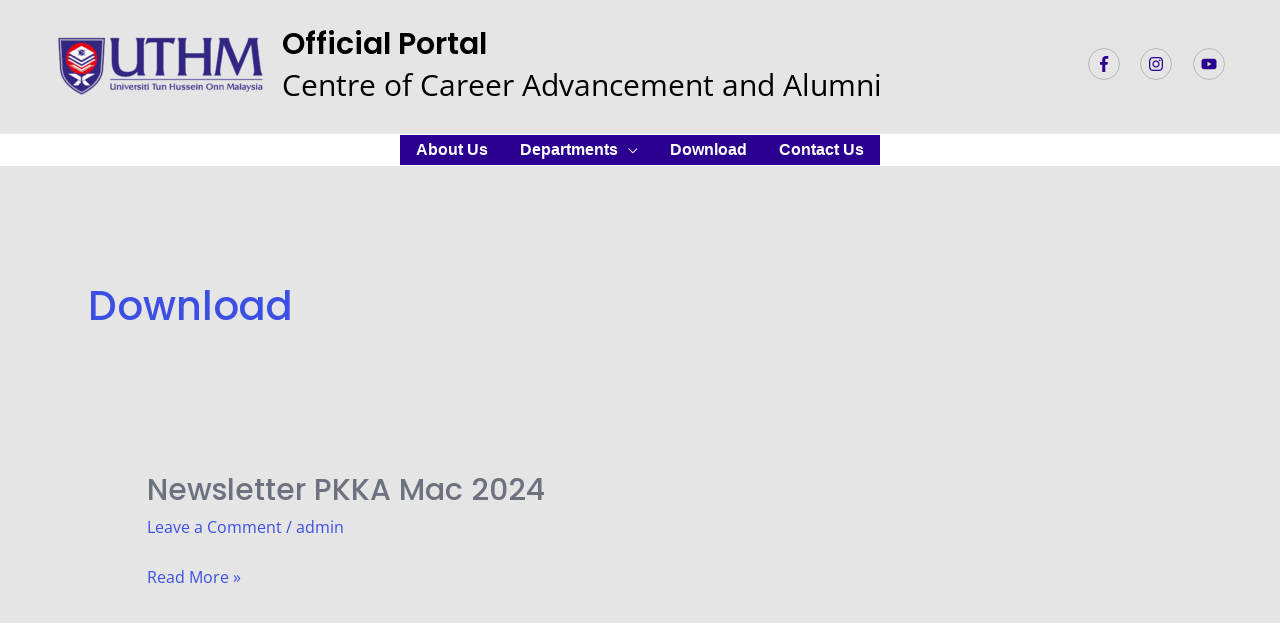

--- FILE ---
content_type: text/css
request_url: https://pkka.uthm.edu.my/wp-content/uploads/elementor/css/post-449.css
body_size: 13331
content:
.elementor-449 .elementor-element.elementor-element-5c20ff2:not(.elementor-motion-effects-element-type-background), .elementor-449 .elementor-element.elementor-element-5c20ff2 > .elementor-motion-effects-container > .elementor-motion-effects-layer{background-color:#2E3192;}.elementor-449 .elementor-element.elementor-element-5c20ff2{transition:background 0.3s, border 0.3s, border-radius 0.3s, box-shadow 0.3s;padding:104px 0px 80px 0px;}.elementor-449 .elementor-element.elementor-element-5c20ff2 > .elementor-background-overlay{transition:background 0.3s, border-radius 0.3s, opacity 0.3s;}.elementor-449 .elementor-element.elementor-element-22fb65c > .elementor-element-populated{margin:0px 40px 0px 0px;--e-column-margin-right:40px;--e-column-margin-left:0px;}.elementor-449 .elementor-element.elementor-element-37847c9 > .elementor-widget-container{padding:0px 32px 0px 0px;}.elementor-449 .elementor-element.elementor-element-37847c9 .elementor-image-box-wrapper{text-align:left;}.elementor-449 .elementor-element.elementor-element-37847c9 .elementor-image-box-title{color:#FFFFFF;}.elementor-449 .elementor-element.elementor-element-37847c9 .elementor-image-box-description{font-size:14px;color:#F9F9F9;}.elementor-449 .elementor-element.elementor-element-d728a8f{color:#FFFFFF;}.elementor-449 .elementor-element.elementor-element-b71e422 .elementor-heading-title{color:#FFFFFF;}.elementor-449 .elementor-element.elementor-element-bce8673 .elementor-icon-list-icon i{color:#3B4FE4;transition:color 0.3s;}.elementor-449 .elementor-element.elementor-element-bce8673 .elementor-icon-list-icon svg{fill:#3B4FE4;transition:fill 0.3s;}.elementor-449 .elementor-element.elementor-element-bce8673{--e-icon-list-icon-size:12px;--icon-vertical-offset:0px;}.elementor-449 .elementor-element.elementor-element-bce8673 .elementor-icon-list-icon{padding-inline-end:8px;}.elementor-449 .elementor-element.elementor-element-bce8673 .elementor-icon-list-item > .elementor-icon-list-text, .elementor-449 .elementor-element.elementor-element-bce8673 .elementor-icon-list-item > a{font-size:14px;}.elementor-449 .elementor-element.elementor-element-bce8673 .elementor-icon-list-text{color:#E3E4E8;transition:color 0.3s;}.elementor-449 .elementor-element.elementor-element-bce8673 .elementor-icon-list-item:hover .elementor-icon-list-text{color:#FFFFFF;}.elementor-449 .elementor-element.elementor-element-1bbf842 .elementor-heading-title{color:#FFFFFF;}.elementor-449 .elementor-element.elementor-element-3dbf172 .elementor-icon-list-icon i{color:#3B4FE4;transition:color 0.3s;}.elementor-449 .elementor-element.elementor-element-3dbf172 .elementor-icon-list-icon svg{fill:#3B4FE4;transition:fill 0.3s;}.elementor-449 .elementor-element.elementor-element-3dbf172{--e-icon-list-icon-size:14px;--icon-vertical-offset:0px;}.elementor-449 .elementor-element.elementor-element-3dbf172 .elementor-icon-list-icon{padding-inline-end:8px;}.elementor-449 .elementor-element.elementor-element-3dbf172 .elementor-icon-list-item > .elementor-icon-list-text, .elementor-449 .elementor-element.elementor-element-3dbf172 .elementor-icon-list-item > a{font-size:14px;}.elementor-449 .elementor-element.elementor-element-3dbf172 .elementor-icon-list-text{color:#FFFFFF;transition:color 0.3s;}.elementor-449 .elementor-element.elementor-element-3dbf172 .elementor-icon-list-item:hover .elementor-icon-list-text{color:#FFFFFF;}.elementor-449 .elementor-element.elementor-element-a894e17 > .elementor-widget-container{margin:0px 40px 0px 0px;}.elementor-449 .elementor-element.elementor-element-a894e17 .elementor-image-box-wrapper{text-align:left;}.elementor-449 .elementor-element.elementor-element-a894e17 .elementor-image-box-title{margin-bottom:20px;color:#FFFFFF;}.elementor-449 .elementor-element.elementor-element-a894e17 .elementor-image-box-description{font-size:14px;color:#FFFFFF;}.elementor-449 .elementor-element.elementor-element-91e0462{--grid-template-columns:repeat(0, auto);--icon-size:16px;--grid-column-gap:10px;--grid-row-gap:0px;}.elementor-449 .elementor-element.elementor-element-91e0462 .elementor-widget-container{text-align:left;}.elementor-449 .elementor-element.elementor-element-91e0462 .elementor-social-icon{background-color:#E43B3B;--icon-padding:0.6em;}.elementor-449 .elementor-element.elementor-element-91e0462 .elementor-social-icon i{color:#FFFFFF;}.elementor-449 .elementor-element.elementor-element-91e0462 .elementor-social-icon svg{fill:#FFFFFF;}.elementor-449 .elementor-element.elementor-element-20ea54b:not(.elementor-motion-effects-element-type-background), .elementor-449 .elementor-element.elementor-element-20ea54b > .elementor-motion-effects-container > .elementor-motion-effects-layer{background-color:#090826;}.elementor-449 .elementor-element.elementor-element-20ea54b{border-style:solid;border-width:1px 0px 0px 0px;border-color:#343965;transition:background 0.3s, border 0.3s, border-radius 0.3s, box-shadow 0.3s;padding:2.1em 0em 2.1em 0em;}.elementor-449 .elementor-element.elementor-element-20ea54b > .elementor-background-overlay{transition:background 0.3s, border-radius 0.3s, opacity 0.3s;}.elementor-bc-flex-widget .elementor-449 .elementor-element.elementor-element-6dd40e5.elementor-column .elementor-widget-wrap{align-items:center;}.elementor-449 .elementor-element.elementor-element-6dd40e5.elementor-column.elementor-element[data-element_type="column"] > .elementor-widget-wrap.elementor-element-populated{align-content:center;align-items:center;}.elementor-449 .elementor-element.elementor-element-b0eac5f .hfe-copyright-wrapper a, .elementor-449 .elementor-element.elementor-element-b0eac5f .hfe-copyright-wrapper{color:#FFFFFF;}.elementor-449 .elementor-element.elementor-element-b0eac5f .hfe-copyright-wrapper, .elementor-449 .elementor-element.elementor-element-b0eac5f .hfe-copyright-wrapper a{font-size:14px;}.elementor-bc-flex-widget .elementor-449 .elementor-element.elementor-element-cd4cf02.elementor-column .elementor-widget-wrap{align-items:center;}.elementor-449 .elementor-element.elementor-element-cd4cf02.elementor-column.elementor-element[data-element_type="column"] > .elementor-widget-wrap.elementor-element-populated{align-content:center;align-items:center;}.elementor-449 .elementor-element.elementor-element-d4d4375 .hfe-copyright-wrapper{text-align:right;}.elementor-449 .elementor-element.elementor-element-d4d4375 .hfe-copyright-wrapper a, .elementor-449 .elementor-element.elementor-element-d4d4375 .hfe-copyright-wrapper{color:#FFFFFF;}.elementor-449 .elementor-element.elementor-element-d4d4375 .hfe-copyright-wrapper, .elementor-449 .elementor-element.elementor-element-d4d4375 .hfe-copyright-wrapper a{font-size:14px;}@media(max-width:1024px){.elementor-449 .elementor-element.elementor-element-5c20ff2{padding:80px 40px 64px 40px;}.elementor-449 .elementor-element.elementor-element-22fb65c > .elementor-element-populated{margin:0px 100px 0px 0px;--e-column-margin-right:100px;--e-column-margin-left:0px;}.elementor-449 .elementor-element.elementor-element-37847c9 > .elementor-widget-container{padding:0px 0px 40px 0px;}.elementor-449 .elementor-element.elementor-element-91d8190 > .elementor-element-populated{margin:0px 0px 0px 0px;--e-column-margin-right:0px;--e-column-margin-left:0px;}.elementor-449 .elementor-element.elementor-element-bce8673 .elementor-icon-list-items:not(.elementor-inline-items) .elementor-icon-list-item:not(:last-child){padding-block-end:calc(12px/2);}.elementor-449 .elementor-element.elementor-element-bce8673 .elementor-icon-list-items:not(.elementor-inline-items) .elementor-icon-list-item:not(:first-child){margin-block-start:calc(12px/2);}.elementor-449 .elementor-element.elementor-element-bce8673 .elementor-icon-list-items.elementor-inline-items .elementor-icon-list-item{margin-inline:calc(12px/2);}.elementor-449 .elementor-element.elementor-element-bce8673 .elementor-icon-list-items.elementor-inline-items{margin-inline:calc(-12px/2);}.elementor-449 .elementor-element.elementor-element-bce8673 .elementor-icon-list-items.elementor-inline-items .elementor-icon-list-item:after{inset-inline-end:calc(-12px/2);}.elementor-449 .elementor-element.elementor-element-b6a5c77 > .elementor-element-populated{margin:0px 0px 0px 0px;--e-column-margin-right:0px;--e-column-margin-left:0px;}.elementor-449 .elementor-element.elementor-element-3dbf172 .elementor-icon-list-items:not(.elementor-inline-items) .elementor-icon-list-item:not(:last-child){padding-block-end:calc(12px/2);}.elementor-449 .elementor-element.elementor-element-3dbf172 .elementor-icon-list-items:not(.elementor-inline-items) .elementor-icon-list-item:not(:first-child){margin-block-start:calc(12px/2);}.elementor-449 .elementor-element.elementor-element-3dbf172 .elementor-icon-list-items.elementor-inline-items .elementor-icon-list-item{margin-inline:calc(12px/2);}.elementor-449 .elementor-element.elementor-element-3dbf172 .elementor-icon-list-items.elementor-inline-items{margin-inline:calc(-12px/2);}.elementor-449 .elementor-element.elementor-element-3dbf172 .elementor-icon-list-items.elementor-inline-items .elementor-icon-list-item:after{inset-inline-end:calc(-12px/2);}.elementor-449 .elementor-element.elementor-element-2820021 > .elementor-element-populated{margin:0px 0px 0px 0px;--e-column-margin-right:0px;--e-column-margin-left:0px;}.elementor-449 .elementor-element.elementor-element-a894e17 > .elementor-widget-container{margin:0px 0px 0px 0px;padding:0px 0px 0px 0px;}.elementor-449 .elementor-element.elementor-element-20ea54b{padding:2em 0em 2em 0em;}.elementor-449 .elementor-element.elementor-element-b0eac5f .hfe-copyright-wrapper{text-align:center;}.elementor-449 .elementor-element.elementor-element-d4d4375 .hfe-copyright-wrapper{text-align:center;}}@media(max-width:767px){.elementor-449 .elementor-element.elementor-element-5c20ff2{padding:64px 24px 64px 24px;}.elementor-449 .elementor-element.elementor-element-22fb65c > .elementor-element-populated{margin:0px 0px 32px 0px;--e-column-margin-right:0px;--e-column-margin-left:0px;}.elementor-449 .elementor-element.elementor-element-37847c9 > .elementor-widget-container{padding:0px 0px 0px 0px;}.elementor-449 .elementor-element.elementor-element-91d8190{width:50%;}.elementor-449 .elementor-element.elementor-element-91d8190 > .elementor-element-populated{margin:0px 0px 32px 0px;--e-column-margin-right:0px;--e-column-margin-left:0px;}.elementor-449 .elementor-element.elementor-element-bce8673 .elementor-icon-list-items:not(.elementor-inline-items) .elementor-icon-list-item:not(:last-child){padding-block-end:calc(8px/2);}.elementor-449 .elementor-element.elementor-element-bce8673 .elementor-icon-list-items:not(.elementor-inline-items) .elementor-icon-list-item:not(:first-child){margin-block-start:calc(8px/2);}.elementor-449 .elementor-element.elementor-element-bce8673 .elementor-icon-list-items.elementor-inline-items .elementor-icon-list-item{margin-inline:calc(8px/2);}.elementor-449 .elementor-element.elementor-element-bce8673 .elementor-icon-list-items.elementor-inline-items{margin-inline:calc(-8px/2);}.elementor-449 .elementor-element.elementor-element-bce8673 .elementor-icon-list-items.elementor-inline-items .elementor-icon-list-item:after{inset-inline-end:calc(-8px/2);}.elementor-449 .elementor-element.elementor-element-b6a5c77{width:50%;}.elementor-449 .elementor-element.elementor-element-b6a5c77 > .elementor-element-populated{margin:0px 0px 32px 0px;--e-column-margin-right:0px;--e-column-margin-left:0px;}.elementor-449 .elementor-element.elementor-element-3dbf172 .elementor-icon-list-items:not(.elementor-inline-items) .elementor-icon-list-item:not(:last-child){padding-block-end:calc(8px/2);}.elementor-449 .elementor-element.elementor-element-3dbf172 .elementor-icon-list-items:not(.elementor-inline-items) .elementor-icon-list-item:not(:first-child){margin-block-start:calc(8px/2);}.elementor-449 .elementor-element.elementor-element-3dbf172 .elementor-icon-list-items.elementor-inline-items .elementor-icon-list-item{margin-inline:calc(8px/2);}.elementor-449 .elementor-element.elementor-element-3dbf172 .elementor-icon-list-items.elementor-inline-items{margin-inline:calc(-8px/2);}.elementor-449 .elementor-element.elementor-element-3dbf172 .elementor-icon-list-items.elementor-inline-items .elementor-icon-list-item:after{inset-inline-end:calc(-8px/2);}.elementor-449 .elementor-element.elementor-element-2820021 > .elementor-element-populated{margin:0px 0px 0px 0px;--e-column-margin-right:0px;--e-column-margin-left:0px;padding:0px 0px 0px 0px;}.elementor-449 .elementor-element.elementor-element-a894e17 > .elementor-widget-container{margin:0px 0px 0px 0px;padding:0px 0px 0px 0px;}}@media(min-width:768px){.elementor-449 .elementor-element.elementor-element-22fb65c{width:32%;}.elementor-449 .elementor-element.elementor-element-91d8190{width:20%;}.elementor-449 .elementor-element.elementor-element-b6a5c77{width:20%;}.elementor-449 .elementor-element.elementor-element-2820021{width:27.753%;}}@media(max-width:1024px) and (min-width:768px){.elementor-449 .elementor-element.elementor-element-22fb65c{width:100%;}.elementor-449 .elementor-element.elementor-element-91d8190{width:33.33%;}.elementor-449 .elementor-element.elementor-element-b6a5c77{width:33.33%;}.elementor-449 .elementor-element.elementor-element-2820021{width:33.33%;}}